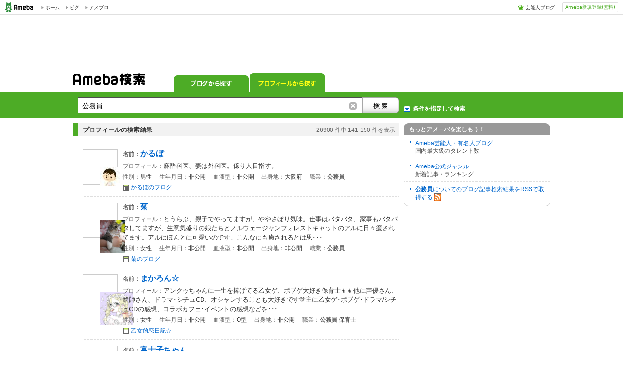

--- FILE ---
content_type: text/html;charset=UTF-8
request_url: https://search.profile.ameba.jp/profileSearch/search?pageNo=15&target=all&MT=%E5%85%AC%E5%8B%99%E5%93%A1&sex=&ageFrom=&ageTo=&hometown=&bloodtype=&job=&row=10&blogRow=
body_size: 8172
content:
  

<!DOCTYPE html>
<html lang="ja">
  <head>
<meta name="Keywords" content="アメーバ, ブログ,アメーバブログ,Ameba,アメブロ,検索,サーチ">
<meta name="Description" content="アメーバ の Ameba（アメーバブログ）内の検索結果です">
<meta charset="utf-8">
<title>
【&#20844;&#21209;&#21729;】の検索結果｜Ameba検索
</title>
<link rel="shortcut icon" href="https://stat100.ameba.jp/common_style/img/favicon.ico">
<link rel="stylesheet" href="https://stat100.ameba.jp/common_style/css/common/common.css" media="screen,print">
<link rel="stylesheet" href="https://stat100.ameba.jp/search/css/screen/portal/ameba_search_20170718.css" media="screen,print">
<link rel="stylesheet" href="https://stat100.ameba.jp/mypg/cache/css/ameba/hf/common.hf.white.css">
<link rel="stylesheet" href="https://stat100.ameba.jp/search/css/pc/ssl_amebabar.css" type="text/css" />
<script src="https://stat100.ameba.jp/common_style/js/library/jquery/jquery-1.6.2.min.js"></script>
<script src="https://stat100.ameba.jp/ad/dfp/js/dfp.js?20150531"></script><script type="text/javascript">

  var _gaq = _gaq || [];
  _gaq.push(['_setAccount', 'UA-16144134-2']);
  _gaq.push(['_trackPageview']);

  (function() {
    var ga = document.createElement('script'); ga.type = 'text/javascript'; ga.async = true;
    ga.src = ('https:' == document.location.protocol ? 'https://ssl' : 'http://www') + '.google-analytics.com/ga.js';
    var s = document.getElementsByTagName('script')[0]; s.parentNode.insertBefore(ga, s);
  })();
</script>
</head><body>
  <a id="pagetop"></a>

  <div id="ambHeader">
<div id="ambHeaderLeft"></div>
<div id="ambHeaderRight">
<div id="ameblo-option" class="service"></div>
<div class="register"><a class="registerBtn" href="https://auth.user.ameba.jp/signup?utm_medium=ameba&utm_source=search.profile.ameba.jp&client_id=2898454d9cc906ad54ed0a75ebff86c29b18d45b947391c54852d218a1294b13&callback=https://www.ameba.jp&force_ameba_id=true">Ameba新規登録(無料)</a></div>
</div>
</div>
  <div class="gpt-frame" id="div-gpt-ad-1415692221037-0" name="/7765/TabletPanel_Ipad_amebaSearch">
<script>
(function(){
var ua = navigator.userAgent;
var frame = document.getElementById("div-gpt-ad-1415692221037-0");
if(ua.indexOf('iPad') > 0){
  Amb.dfp.setFrame(frame);
} else {
  frame.parentNode.removeChild(frame);
}
})();
</script>
</div>

<aside>
<div id="headerAd">
<div class="ad_frame">
<div class="gpt-frame" id="div-gpt-ad-1341245297897-0" name="/7765/FirstPanel_AmebaSearch"><script>Amb.dfp.setFrameHere();</script></div>
</div>
</div><!-- //headerAd -->
</aside>
<form id="searchMainForm" action="//search.profile.ameba.jp/profileSearch/search" method="get">

  <div id="headerSearchArea">

<div id="tabsArea">
<h1><a title="Ameba検索" href="//search.ameba.jp/"><img src="https://stat100.ameba.jp/search/img/screen/common/logo_ameba_search_2.gif" width="148" height="25" alt="Ameba検索"></a></h1>
<nav>
<ul class="tabs">
<li class="navBlog"><a href="//search.ameba.jp/search.html?q=%E5%85%AC%E5%8B%99%E5%93%A1&amp;profileRow=10">ブログから探す</a></li>
<li class="navProfile now">プロフィールから探す</li>
</ul>
</nav>
</div><!--//tabsArea -->
<div id="toggleFormsArea">
<div id="toggleForms">
<fieldset id="headerSearchBox">
<legend>Ameba検索</legend>
<input class="textInput" type="text" maxlength="128" name="MT" value="&#20844;&#21209;&#21729;">
<button class="searchButton" value="検索" onclick="recordFormSubmit($('#searchMainForm'), 'link_profile', 'click_search_top')"></button>
</fieldset><!--//headerSearchBox -->
<p id="detailSearch" class="link_profile">条件を指定して検索</p>
</div><!--//toggleForms -->
</div><!--//toggleFormsArea -->
</div><!--//headerSearchArea -->

<div id="wrap">

<div id="contents">
<div id="mainResult">

  <div id="searchFilter" >
<div id="searchOption">
<fieldset>
<legend>条件を指定して検索</legend>
<div id="inputSpace" class="profile clearFix">
<dl id="searchTarget" class="clearFix">
<dt>検索対象</dt>
<dd><input type="radio" name="target" id="trgtAll" value="all" checked="checked"><label for="trgtAll">すべて</label></dd>
<dd><input type="radio" name="target" id="trgtTalent" value="talent" ><label for="trgtTalent">芸能人・有名人</label></dd>
</dl>
<dl id="dispCount" class="clearFix">
<dt>表示件数</dt>
<dd><select name="row" onchange='$("#searchMainForm").submit();'>
<option value="10" selected>10件</option>
<option value="25" >25件</option>
<option value="50" >50件</option>
</select></dd>
</dl>
<div class="optionIn">
<dl id="sexTarget" class="clearFix">
<dt>性別</dt>
<dd><input type="radio" name="sex" id="sex1" value="1" /><label for="sex1">女性</label></dd>
<dd><input type="radio" name="sex" id="sex0" value="0" /><label for="sex0">男性</label></dd>
<dd><input type="radio" name="sex" id="sex" value="" checked="checked" /><label for="sex">問わない</label></dd>
</dl>
<dl id="stateTarget" class="clearFix">
<dt>出身地</dt>
<dd><select id="state" name="hometown">
<option value="" selected>--</option>
<option value="0">不明</option>
<option value="1">北海道</option>
<option value="2">青森県</option>
<option value="3">岩手県</option>
<option value="4">宮城県</option>
<option value="5">秋田県</option>
<option value="6">山形県</option>
<option value="7">福島県</option>
<option value="8">茨城県</option>
<option value="9">栃木県</option>
<option value="10">群馬県</option>
<option value="11">埼玉県</option>
<option value="12">千葉県</option>
<option value="13">東京都</option>
<option value="14">神奈川県</option>
<option value="15">新潟県</option>
<option value="16">富山県</option>
<option value="17">石川県</option>
<option value="18">福井県</option>
<option value="19">山梨県</option>
<option value="20">長野県</option>
<option value="21">岐阜県</option>
<option value="22">静岡県</option>
<option value="23">愛知県</option>
<option value="24">三重県</option>
<option value="25">滋賀県</option>
<option value="26">京都府</option>
<option value="27">大阪府</option>
<option value="28">兵庫県</option>
<option value="29">奈良県</option>
<option value="30">和歌山県</option>
<option value="31">鳥取県</option>
<option value="32">島根県</option>
<option value="33">岡山県</option>
<option value="34">広島県</option>
<option value="35">山口県</option>
<option value="36">徳島県</option>
<option value="37">香川県</option>
<option value="38">愛媛県</option>
<option value="39">高知県</option>
<option value="40">福岡県</option>
<option value="41">佐賀県</option>
<option value="42">長崎県</option>
<option value="43">熊本県</option>
<option value="44">大分県</option>
<option value="45">宮崎県</option>
<option value="46">鹿児島県</option>
<option value="47">沖縄県</option>
<option value="99">海外</option>
</select></dd>
</dl>
<dl id="ageTarget" class="clearFix">
<dt>年齢</dt>
<dd><input type="text" id="ageFrom" name="ageFrom" value="">歳から
<input type="text" id="ageTo" name="ageTo" value="">歳まで</dd>
</dl>
<dl id="jobTarget" class="clearFix">
<dt>職業</dt>
<dd><select name="job">
<option value="" selected>--</option>
<option value="0">中学生</option>
<option value="1">高校生</option>
<option value="2">専門学校生</option>
<option value="3">大学生</option>
<option value="4">大学院生</option>
<option value="5">主婦／主夫</option>
<option value="6">フリーター</option>
<option value="7">会社員</option>
<option value="8">公務員</option>
<option value="9">自営業</option>
<option value="10">その他</option>
</select></dd>
</dl>
<dl id="bloodTarget" class="clearFix">
<dt>血液型</dt>
<dd><select id="bloodT" name="bloodtype">
<option value="" selected>--</option>
<option value="0">A型</option>
<option value="1">B型</option>
<option value="2">O型</option>
<option value="3">AB型</option>
<option value="4">不明</option>
</select></dd>
</dl>
</div>
<input type="hidden" name="blogRow" value="">
<p class="submitBtn"><button onclick="recordFormSubmit($('#searchMainForm'), 'link_profile', 'click_search_option')"></button></p>
<p class="resetBtn">検索条件をリセットする</p>
</div>
</fieldset>
</div><!--//searchFilter -->
</div><!--//searchOption -->
  
  <div id="profileResult" class="resultArea">

<div class="resultCount">
<h2 class="resultTitle">プロフィールの検索結果</h2>
<div class="resultCountNum">
<span class="searchTotalCount">26900</span>
<span>件中&nbsp;</span><span class="searchCount">141-150</span>
<span>件を表示</span>
</div>
</div><!--//resultCount -->

<ul class="seachResult">
<!-- // start item -->
<li>
  <a class="profileImg" href="http://profile.ameba.jp/ameba/karubon-acid" onclick="recordOutboundLinkClicked(this, 'link_profile', 'click_profile');return false;"><img src="https://stat.profile.ameba.jp/profile_images/20180312/10/aa/M8/j/o00400040p_1520817251960_b4sqy.jpg"></a>
<div class="resultDetail">
<a href="http://profile.ameba.jp/ameba/karubon-acid" onclick="recordOutboundLinkClicked(this, 'link_profile', 'click_profile');return false;" class="profileAreaClick">
<h3><span class="itemttl">名前：</span><span class="profileNickname">かるぼ</span></h3>
<p class="description"><span class="itemttl">プロフィール：</span>麻酔科医、妻は外科医。億り人目指す。    </p>
<p class="eachDetail">
<span>性別：</span>男性
<span>生年月日：</span>非公開
<span>血液型：</span>非公開
<span>出身地：</span>大阪府
<span>職業：</span><span class="hlword1">公務員</span>  </p>
</a>
<p class="blogLink"><a href="https://ameblo.jp/karubon-acid/" onclick="recordOutboundLinkClicked(this, 'link_profile', 'click_blog');return false;">かるぼのブログ</a></p>
</div>
</li>
<li>
  <a class="profileImg" href="http://profile.ameba.jp/ameba/tiitoharu0519" onclick="recordOutboundLinkClicked(this, 'link_profile', 'click_profile');return false;"><img src="https://stat.profile.ameba.jp/profile_images/20180313/00/3c/Zl/j/o04800640p_1520868641535_rp4ju.jpg"></a>
<div class="resultDetail">
<a href="http://profile.ameba.jp/ameba/tiitoharu0519" onclick="recordOutboundLinkClicked(this, 'link_profile', 'click_profile');return false;" class="profileAreaClick">
<h3><span class="itemttl">名前：</span><span class="profileNickname">菊</span></h3>
<p class="description"><span class="itemttl">プロフィール：</span>とうらぶ、親子でやってますが、ややさぼり気味。仕事はバタバタ、家事もバタバタしてますが、生意気盛りの娘たちとノルウェージャンフォレストキャットのアルに日々癒されてます。アルはほんとに可愛いのです。こんなにも癒されるとは思･･･</p>
<p class="eachDetail">
<span>性別：</span>女性
<span>生年月日：</span>非公開
<span>血液型：</span>非公開
<span>出身地：</span>非公開
<span>職業：</span><span class="hlword1">公務員</span>  </p>
</a>
<p class="blogLink"><a href="https://ameblo.jp/tiitoharu0519/" onclick="recordOutboundLinkClicked(this, 'link_profile', 'click_blog');return false;">菊のブログ</a></p>
</div>
</li>
<li>
  <a class="profileImg" href="http://profile.ameba.jp/ameba/otoha08" onclick="recordOutboundLinkClicked(this, 'link_profile', 'click_profile');return false;"><img src="https://stat.profile.ameba.jp/profile_images/20210715/23/ac/9p/j/o06000600p_1626359040117_fgt1d.jpg"></a>
<div class="resultDetail">
<a href="http://profile.ameba.jp/ameba/otoha08" onclick="recordOutboundLinkClicked(this, 'link_profile', 'click_profile');return false;" class="profileAreaClick">
<h3><span class="itemttl">名前：</span><span class="profileNickname">まかろん☆</span></h3>
<p class="description"><span class="itemttl">プロフィール：</span>アンクゥちゃんに一生を捧げてる乙女ゲ、ボブゲ大好き保育士👦👧他に声優さん、絵師さん、ドラマ･シチュCD、オシャレすることも大好きです🫶主に乙女ゲ･ボブゲ･ドラマ/シチュCDの感想、コラボカフェ･イベントの感想などを･･･</p>
<p class="eachDetail">
<span>性別：</span>女性
<span>生年月日：</span>非公開
<span>血液型：</span>O型
<span>出身地：</span>非公開
<span>職業：</span><span class="hlword1">公務員</span>  保育士</p>
</a>
<p class="blogLink"><a href="https://ameblo.jp/otoha08/" onclick="recordOutboundLinkClicked(this, 'link_profile', 'click_blog');return false;">乙女的恋日記☆</a></p>
</div>
</li>
<li>
  <a class="profileImg" href="http://profile.ameba.jp/ameba/fujiko-225" onclick="recordOutboundLinkClicked(this, 'link_profile', 'click_profile');return false;"><img src="https://stat.profile.ameba.jp/profile_images/20181006/22/71/G4/j/o39602640p_1538831754913_6uurt.jpg"></a>
<div class="resultDetail">
<a href="http://profile.ameba.jp/ameba/fujiko-225" onclick="recordOutboundLinkClicked(this, 'link_profile', 'click_profile');return false;" class="profileAreaClick">
<h3><span class="itemttl">名前：</span><span class="profileNickname">富士子ちゃん</span></h3>
<p class="description"><span class="itemttl">プロフィール：</span>18歳女子15歳女子13歳女子7歳男子4歳女子5児の母富士子ちゃん1976年10月7日産まれ高校を卒業後<span class="hlword1">公務員</span>として働くが子育てと仕事の両立について悩み退職母親が活き活きとするために母親を助ける活動を始めるお料理の分野で･･･</p>
<p class="eachDetail">
<span>性別：</span>非公開
<span>生年月日：</span>1976年10月7日
<span>血液型：</span>非公開
<span>出身地：</span>非公開
<span>職業：</span>非公開</p>
</a>
<p class="blogLink"><a href="https://ameblo.jp/fujiko-225/" onclick="recordOutboundLinkClicked(this, 'link_profile', 'click_blog');return false;">可能性は無限大 富士子ちゃんの生きる道</a></p>
</div>
</li>
<li>
  <a class="profileImg" href="http://profile.ameba.jp/ameba/hiraya-cafe" onclick="recordOutboundLinkClicked(this, 'link_profile', 'click_profile');return false;"><img src="https://stat.profile.ameba.jp/profile_images/20250430/19/8e/GA/j/o10240575p_1746010164812_cgoir.jpg"></a>
<div class="resultDetail">
<a href="http://profile.ameba.jp/ameba/hiraya-cafe" onclick="recordOutboundLinkClicked(this, 'link_profile', 'click_profile');return false;" class="profileAreaClick">
<h3><span class="itemttl">名前：</span><span class="profileNickname">ミキコ</span></h3>
<p class="description"><span class="itemttl">プロフィール：</span>･･･になりました。田舎にいても、子どもたちは虫は大嫌い、外よりも家の中で遊ぶ方が好き…という風に育ちましたが、それもまあいいよね、と開き直っています。私も夫も移住前は<span class="hlword1">公務員</span>(小学校教員)をしていました。夫は現在、木工作･･･</p>
<p class="eachDetail">
<span>性別：</span>女性
<span>生年月日：</span>非公開
<span>血液型：</span>非公開
<span>出身地：</span>非公開
<span>職業：</span>非公開</p>
</a>
<p class="blogLink"><a href="https://ameblo.jp/hiraya-cafe/" onclick="recordOutboundLinkClicked(this, 'link_profile', 'click_blog');return false;">平屋暮らし</a></p>
</div>
</li>
<li>
  <a class="profileImg" href="http://profile.ameba.jp/ameba/s30963214" onclick="recordOutboundLinkClicked(this, 'link_profile', 'click_profile');return false;"><img src="https://stat.profile.ameba.jp/profile_images/20210705/21/be/v5/j/o10241024p_1625486548848_ktyug.jpg"></a>
<div class="resultDetail">
<a href="http://profile.ameba.jp/ameba/s30963214" onclick="recordOutboundLinkClicked(this, 'link_profile', 'click_profile');return false;" class="profileAreaClick">
<h3><span class="itemttl">名前：</span><span class="profileNickname">RIOKAママ</span></h3>
<p class="description"><span class="itemttl">プロフィール：</span>大学4生と<span class="hlword1">公務員</span>専門学校1年生姫2人のシンママしてます( ˘꒳​˘ )お金のやりくり難しい( ･᷄ὢ･᷅ )お給料は全て支払いで無くなる。゜(゜´🐽`゜)゜。貯金したくても借金返済。゜(゜´🐽`゜)゜。そんな毎日だけ･･･</p>
<p class="eachDetail">
<span>性別：</span>女性
<span>生年月日：</span>非公開
<span>血液型：</span>A型
<span>出身地：</span>非公開
<span>職業：</span>非公開</p>
</a>
<p class="blogLink"><a href="https://ameblo.jp/s30963214/" onclick="recordOutboundLinkClicked(this, 'link_profile', 'click_blog');return false;">シンママRIOKA Blog &amp;子育て&amp;日常</a></p>
</div>
</li>
<li>
  <a class="profileImg" href="http://profile.ameba.jp/ameba/nekodanekokichi" onclick="recordOutboundLinkClicked(this, 'link_profile', 'click_profile');return false;"><img src="https://stat.profile.ameba.jp/profile_images/20180505/17/9f/X8/j/o51843456p_1525510513656_4pnxo.jpg"></a>
<div class="resultDetail">
<a href="http://profile.ameba.jp/ameba/nekodanekokichi" onclick="recordOutboundLinkClicked(this, 'link_profile', 'click_profile');return false;" class="profileAreaClick">
<h3><span class="itemttl">名前：</span><span class="profileNickname">ねこだねこきち</span></h3>
<p class="description"><span class="itemttl">プロフィール：</span>･･･国内外問わず海と山とスキーと温泉巡りをしています。競馬以外も旅行、グルメ、日々の呟きを記録していければと。マイペース人間なもので日記感覚で綴ります。職歴・・・国家<span class="hlword1">公務員</span>→一部上場ハウスメーカー→外資系金融機関→サブ･･･</p>
<p class="eachDetail">
<span>性別：</span>男性
<span>生年月日：</span>非公開
<span>血液型：</span>非公開
<span>出身地：</span>香川県
<span>職業：</span>自営業  </p>
</a>
<p class="blogLink"><a href="https://ameblo.jp/nekodanekokichi/" onclick="recordOutboundLinkClicked(this, 'link_profile', 'click_blog');return false;">ねこだねこきちのブログ</a></p>
</div>
</li>
<li>
  <a class="profileImg" href="http://profile.ameba.jp/ameba/amimamap" onclick="recordOutboundLinkClicked(this, 'link_profile', 'click_profile');return false;"><img src="https://stat.profile.ameba.jp/profile_images/20240402/02/38/KE/j/o29271949p_1711992564283_zxgq1.jpg"></a>
<div class="resultDetail">
<a href="http://profile.ameba.jp/ameba/amimamap" onclick="recordOutboundLinkClicked(this, 'link_profile', 'click_profile');return false;" class="profileAreaClick">
<h3><span class="itemttl">名前：</span><span class="profileNickname">清水きよ美|ワークライフスタイリスト®プレミアム認定講師</span></h3>
<p class="description"><span class="itemttl">プロフィール：</span>･･･好きな時に好きな場所で好きなだけ』憧れを現実にするために、今できることをできるだけ&lt;結婚して、子どもを授かり幸せなはずなのに何故か満たされない&gt;正規準<span class="hlword1">公務員</span>、事務職フルタイム・小学1,3年生のとき未来に･･･</p>
<p class="eachDetail">
<span>性別：</span>女性
<span>生年月日：</span>非公開
<span>血液型：</span>非公開
<span>出身地：</span>愛知県
<span>職業：</span>自営業  講師、コン･･･</p>
</a>
<p class="blogLink"><a href="https://ameblo.jp/amimamap/" onclick="recordOutboundLinkClicked(this, 'link_profile', 'click_blog');return false;">清水きよ美オフィシャルブログ「趣味から副業そして起業へ」</a></p>
</div>
</li>
<li>
  <a class="profileImg" href="http://profile.ameba.jp/ameba/ma-nouvelle-vie" onclick="recordOutboundLinkClicked(this, 'link_profile', 'click_profile');return false;"><img src="https://stat.profile.ameba.jp/profile_images/20251105/15/ef/RY/j/o10231023p_1762323573984_dhleq.jpg"></a>
<div class="resultDetail">
<a href="http://profile.ameba.jp/ameba/ma-nouvelle-vie" onclick="recordOutboundLinkClicked(this, 'link_profile', 'click_profile');return false;" class="profileAreaClick">
<h3><span class="itemttl">名前：</span><span class="profileNickname">クリア</span></h3>
<p class="description"><span class="itemttl">プロフィール：</span>･･･と2人の娘とともに、4人家族で暮らしています。これまで20回以上の引っ越しを経験しどんな家でも「私らしく、快適に過ごせる空間」を整えることを楽しんできました。国家<span class="hlword1">公務員</span>として10年間の秘書業務、大学でも秘書業務に携･･･</p>
<p class="eachDetail">
<span>性別：</span>女性
<span>生年月日：</span>非公開
<span>血液型：</span>非公開
<span>出身地：</span>東京都
<span>職業：</span>自営業  ライフオー･･･</p>
</a>
<p class="blogLink"><a href="https://ameblo.jp/ma-nouvelle-vie/" onclick="recordOutboundLinkClicked(this, 'link_profile', 'click_blog');return false;">Clear Grace便り  ~心と空間を整える「クリアな暮らし」~</a></p>
</div>
</li>
<li>
  <a class="profileImg" href="http://profile.ameba.jp/ameba/sutairisuto25" onclick="recordOutboundLinkClicked(this, 'link_profile', 'click_profile');return false;"><img src="https://stat.profile.ameba.jp/profile_images/20230301/17/b8/dt/j/o10691533p_1677660307263_yps0l.jpg"></a>
<div class="resultDetail">
<a href="http://profile.ameba.jp/ameba/sutairisuto25" onclick="recordOutboundLinkClicked(this, 'link_profile', 'click_profile');return false;" class="profileAreaClick">
<h3><span class="itemttl">名前：</span><span class="profileNickname">限界突破をして不可能だと諦めていた夢を最短で可能にするブレイ･･･</span></h3>
<p class="description"><span class="itemttl">プロフィール：</span>･･･持てるようになる。===================ーーークライアント様の業種一覧の一部ーー１  会社経営者２  会社員(管理職)３  会社員４  医師５  <span class="hlword1">公務員</span>６  プロのトレーダー７  デザイナー８  ラ･･･</p>
<p class="eachDetail">
<span>性別：</span>男性
<span>生年月日：</span>非公開
<span>血液型：</span>B型
<span>出身地：</span>岐阜県
<span>職業：</span>非公開</p>
</a>
<p class="blogLink"><a href="https://ameblo.jp/sutairisuto25/" onclick="recordOutboundLinkClicked(this, 'link_profile', 'click_blog');return false;">ブレインビューティフルステートコンサルタント</a></p>
</div>
</li>
<!-- // end item -->
</ul>
</div><!-- // profileResult -->
  
  <div class="cmnPaging">
<a class="rwd" title="前のページへ" href="//search.profile.ameba.jp/profileSearch/search?pageNo=14&amp;target=all&amp;MT=%E5%85%AC%E5%8B%99%E5%93%A1&amp;sex=&amp;ageFrom=&amp;ageTo=&amp;hometown=&amp;bloodtype=&amp;job=&amp;row=10&amp;blogRow=" class="left">
前へ
</a>

<a href="//search.profile.ameba.jp/profileSearch/search?pageNo=11&amp;target=all&amp;MT=%E5%85%AC%E5%8B%99%E5%93%A1&amp;sex=&amp;ageFrom=&amp;ageTo=&amp;hometown=&amp;bloodtype=&amp;job=&amp;row=10&amp;blogRow=">
11</a>
<a href="//search.profile.ameba.jp/profileSearch/search?pageNo=12&amp;target=all&amp;MT=%E5%85%AC%E5%8B%99%E5%93%A1&amp;sex=&amp;ageFrom=&amp;ageTo=&amp;hometown=&amp;bloodtype=&amp;job=&amp;row=10&amp;blogRow=">
12</a>
<a href="//search.profile.ameba.jp/profileSearch/search?pageNo=13&amp;target=all&amp;MT=%E5%85%AC%E5%8B%99%E5%93%A1&amp;sex=&amp;ageFrom=&amp;ageTo=&amp;hometown=&amp;bloodtype=&amp;job=&amp;row=10&amp;blogRow=">
13</a>
<a href="//search.profile.ameba.jp/profileSearch/search?pageNo=14&amp;target=all&amp;MT=%E5%85%AC%E5%8B%99%E5%93%A1&amp;sex=&amp;ageFrom=&amp;ageTo=&amp;hometown=&amp;bloodtype=&amp;job=&amp;row=10&amp;blogRow=">
14</a>
<span class="now">15</span>
<a href="//search.profile.ameba.jp/profileSearch/search?pageNo=16&amp;target=all&amp;MT=%E5%85%AC%E5%8B%99%E5%93%A1&amp;sex=&amp;ageFrom=&amp;ageTo=&amp;hometown=&amp;bloodtype=&amp;job=&amp;row=10&amp;blogRow=">
16</a>
<a href="//search.profile.ameba.jp/profileSearch/search?pageNo=17&amp;target=all&amp;MT=%E5%85%AC%E5%8B%99%E5%93%A1&amp;sex=&amp;ageFrom=&amp;ageTo=&amp;hometown=&amp;bloodtype=&amp;job=&amp;row=10&amp;blogRow=">
17</a>
<a href="//search.profile.ameba.jp/profileSearch/search?pageNo=18&amp;target=all&amp;MT=%E5%85%AC%E5%8B%99%E5%93%A1&amp;sex=&amp;ageFrom=&amp;ageTo=&amp;hometown=&amp;bloodtype=&amp;job=&amp;row=10&amp;blogRow=">
18</a>
<a href="//search.profile.ameba.jp/profileSearch/search?pageNo=19&amp;target=all&amp;MT=%E5%85%AC%E5%8B%99%E5%93%A1&amp;sex=&amp;ageFrom=&amp;ageTo=&amp;hometown=&amp;bloodtype=&amp;job=&amp;row=10&amp;blogRow=">
19</a>

<a title="次のページへ" class="fwd" href="//search.profile.ameba.jp/profileSearch/search?pageNo=16&amp;target=all&amp;MT=%E5%85%AC%E5%8B%99%E5%93%A1&amp;sex=&amp;ageFrom=&amp;ageTo=&amp;hometown=&amp;bloodtype=&amp;job=&amp;row=10&amp;blogRow=" class="right">
次へ
</a>
</div><!--//cmnPaging -->
</div><!-- //mainResult -->

  <div id="side">

<div id="otherAmeba" class="sideContents">
<h3>もっとアメーバを楽しもう！</h3>
<dl>
<dt><a href="https://official.ameba.jp/">Ameba芸能人・有名人ブログ</a></dt>
<dd>国内最大級のタレント数</dd>
<dt><a href="https://blogger.ameba.jp">Ameba公式ジャンル</a></dt>
<dd>新着記事・ランキング</dd>
</dl>
<p id="feed"><a href="//search.ameba.jp/rss/&#20844;&#21209;&#21729;/"><span class="searchWord">&#20844;&#21209;&#21729;</span>についてのブログ記事検索結果をRSSで取得する<img src="https://stat100.ameba.jp/common_style/img/common/icon/rss.gif" width="16" height="16" alt=""></a></p>
</div><!--//otherService -->

<aside>
<div class="ad_frame">
<div class="gpt-frame" id="div-gpt-ad-1341490171230-0" name="/7765/PremiumPanel_AmebaSearch"><script>Amb.dfp.setFrameHere();</script></div>
</div>
</aside>

</div><!--//side -->
</div><!--//contents -->

</div><!-- //wrap -->
</form>

  <div id="footerSearchArea">
<form id="searchFooterForm" action="//search.profile.ameba.jp/profileSearch/search" method="get">
<fieldset id="footerSearchBox">
<legend>検索</legend>
<input class="textInput" type="text" maxlength="128" name="MT" value="&#20844;&#21209;&#21729;">
<button class="searchButton" value="検索" onclick="recordFormSubmit($('#searchFooterForm'), 'link_profile', 'click_search_bottom')"></button>
</fieldset>


<!-- footerSearchFilter -->
<div id="footerSearchFilter">
<div id="footerSearchOption">
<fieldset>
<legend>条件を指定して検索</legend>
<div id="footerInputSpace" class="profile clearFix">
<dl id="footerSearchTarget" class="clearFix">
<dt>検索対象</dt>
<dd><input type="radio" name="target" id="footerTrgtAll" value="all" checked="checked"><label for="footerTrgtAll">すべて</label></dd>
<dd><input type="radio" name="target" id="footerTrgtTalent" value="talent" ><label for="footerTrgtTalent">芸能人・有名人</label></dd>
</dl>
<dl id="footerDispCount" class="clearFix">
<dt>表示件数</dt>
<dd><select name="row" onchange='$("#searchFooterForm").submit();'>
<option value="10" selected>10件</option>
<option value="25" >25件</option>
<option value="50" >50件</option>
</select></dd>
</dl>
<div class="optionIn">
<dl id="footerSexTarget" class="clearFix">
<dt>性別</dt>
<dd><input type="radio" name="sex" id="footerSex1" value="1" /><label for="footerSex1">女性</label></dd>
<dd><input type="radio" name="sex" id="footerSex0" value="0" /><label for="footerSex0">男性</label></dd>
<dd><input type="radio" name="sex" id="footerSex" value="" checked="checked" /><label for="footerSex">問わない</label></dd>
</dl>
<dl id="footerStateTarget" class="clearFix">
<dt>出身地</dt>
<dd><select id="footerState" name="hometown">
<option value="" selected>--</option>
<option value="0">不明</option>
<option value="1">北海道</option>
<option value="2">青森県</option>
<option value="3">岩手県</option>
<option value="4">宮城県</option>
<option value="5">秋田県</option>
<option value="6">山形県</option>
<option value="7">福島県</option>
<option value="8">茨城県</option>
<option value="9">栃木県</option>
<option value="10">群馬県</option>
<option value="11">埼玉県</option>
<option value="12">千葉県</option>
<option value="13">東京都</option>
<option value="14">神奈川県</option>
<option value="15">新潟県</option>
<option value="16">富山県</option>
<option value="17">石川県</option>
<option value="18">福井県</option>
<option value="19">山梨県</option>
<option value="20">長野県</option>
<option value="21">岐阜県</option>
<option value="22">静岡県</option>
<option value="23">愛知県</option>
<option value="24">三重県</option>
<option value="25">滋賀県</option>
<option value="26">京都府</option>
<option value="27">大阪府</option>
<option value="28">兵庫県</option>
<option value="29">奈良県</option>
<option value="30">和歌山県</option>
<option value="31">鳥取県</option>
<option value="32">島根県</option>
<option value="33">岡山県</option>
<option value="34">広島県</option>
<option value="35">山口県</option>
<option value="36">徳島県</option>
<option value="37">香川県</option>
<option value="38">愛媛県</option>
<option value="39">高知県</option>
<option value="40">福岡県</option>
<option value="41">佐賀県</option>
<option value="42">長崎県</option>
<option value="43">熊本県</option>
<option value="44">大分県</option>
<option value="45">宮崎県</option>
<option value="46">鹿児島県</option>
<option value="47">沖縄県</option>
<option value="99">海外</option>
</select></dd>
</dl>
<dl id="footerAgeTarget" class="clearFix">
<dt>年齢</dt>
<dd><input type="text" id="footerAgeFrom" name="ageFrom" value="">歳から
<input type="text" id="footerAgeTo" name="ageTo" value="">歳まで</dd>
</dl>
<dl id="footerJobTarget" class="clearFix">
<dt>職業</dt>
<dd><select name="job">
<option value="" selected>--</option>
<option value="0">中学生</option>
<option value="1">高校生</option>
<option value="2">専門学校生</option>
<option value="3">大学生</option>
<option value="4">大学院生</option>
<option value="5">主婦／主夫</option>
<option value="6">フリーター</option>
<option value="7">会社員</option>
<option value="8">公務員</option>
<option value="9">自営業</option>
<option value="10">その他</option>
</select></dd>
</dl>
<dl id="footerBloodTarget" class="clearFix">
<dt>血液型</dt>
<dd><select id="footerBloodT" name="bloodtype">
<option value="" selected>--</option>
<option value="0">A型</option>
<option value="1">B型</option>
<option value="2">O型</option>
<option value="3">AB型</option>
<option value="4">不明</option>
</select></dd>
</dl>
</div>
<input type="hidden" name="blogRow" value="">
<p class="submitBtn"><button onclick="recordFormSubmit($('#searchFooterForm'), 'link_profile', 'click_search_bottom_option')"></button></p>
<p class="resetBtn">検索条件をリセットする</p>
</div>
</fieldset>
</div><!--//footerSearchOption -->
</div><!--//footerSearchFilter -->

</form>
</div><!--//footerSearchBox -->
  <!-- footerArea -->
<div id="ambFooter"></div>
<script type="text/javascript" src="https://stat100.ameba.jp/mypg/cache/js/ameba/hf/common.hf.js"></script>
<script type="text/javascript" src="https://stat100.ameba.jp/ameblo/pc/js/amebabar/amebabar.1.0.0.js"></script>
<script>
ameblo.amebabar.initialize({
  type: 1
});
</script>
<!-- // footerArea -->

<script type="text/javascript" src="https://stat100.ameba.jp/search/js/screen/common/soyutils.js"></script>
<script type="text/javascript" src="https://stat100.ameba.jp/search/js/screen/common/template.js"></script>
<script type="text/javascript" src="https://stat100.ameba.jp/search/js/screen/common/amebasearch_20111111.js"></script>
<script type="text/javascript" src="https://stat100.ameba.jp/search/js/screen/common/searchgeneral.js.20110628.js"></script>

<script type="text/javascript">
var gaJsHost = (("https:" == document.location.protocol) ? "https://ssl." : "http://www.");
document.write(unescape("%3Cscript src='" + gaJsHost + "google-analytics.com/ga.js' type='text/javascript'%3E%3C/script%3E"));
</script>

<script type="text/javascript">
try {
var pageTracker = _gat._getTracker("UA-16144134-2");
pageTracker._trackPageview();
} catch(err) {}
</script>
  </body>
</html>


--- FILE ---
content_type: text/html; charset=utf-8
request_url: https://www.google.com/recaptcha/api2/aframe
body_size: 267
content:
<!DOCTYPE HTML><html><head><meta http-equiv="content-type" content="text/html; charset=UTF-8"></head><body><script nonce="2gjKP_wizQUMCChvie3Saw">/** Anti-fraud and anti-abuse applications only. See google.com/recaptcha */ try{var clients={'sodar':'https://pagead2.googlesyndication.com/pagead/sodar?'};window.addEventListener("message",function(a){try{if(a.source===window.parent){var b=JSON.parse(a.data);var c=clients[b['id']];if(c){var d=document.createElement('img');d.src=c+b['params']+'&rc='+(localStorage.getItem("rc::a")?sessionStorage.getItem("rc::b"):"");window.document.body.appendChild(d);sessionStorage.setItem("rc::e",parseInt(sessionStorage.getItem("rc::e")||0)+1);localStorage.setItem("rc::h",'1769995735059');}}}catch(b){}});window.parent.postMessage("_grecaptcha_ready", "*");}catch(b){}</script></body></html>

--- FILE ---
content_type: application/javascript; charset=utf-8
request_url: https://fundingchoicesmessages.google.com/f/AGSKWxXzrkv__nzJTYNYltEbSVMrNrjcTzdfEMY8rXiaiD7bzGAwJ5J_lREt2tgEvOA6-CAQ-yHzfdgTmZcV-eARywIuU011_IJnxZlQz7GzygvOtQqnjQKAorBBDN4jiZ3Tl99wqBAVCJTbJQTYEkf5r2XQOMe49s5aCRWyWfEcnH4vorr3Wz4Q5q9s0GRP/_/120-600./adsbycurse./advert1.&adurl=.468x60-
body_size: -1285
content:
window['caff8dac-4f1b-4ea6-8ce0-3ad6d14e311e'] = true;